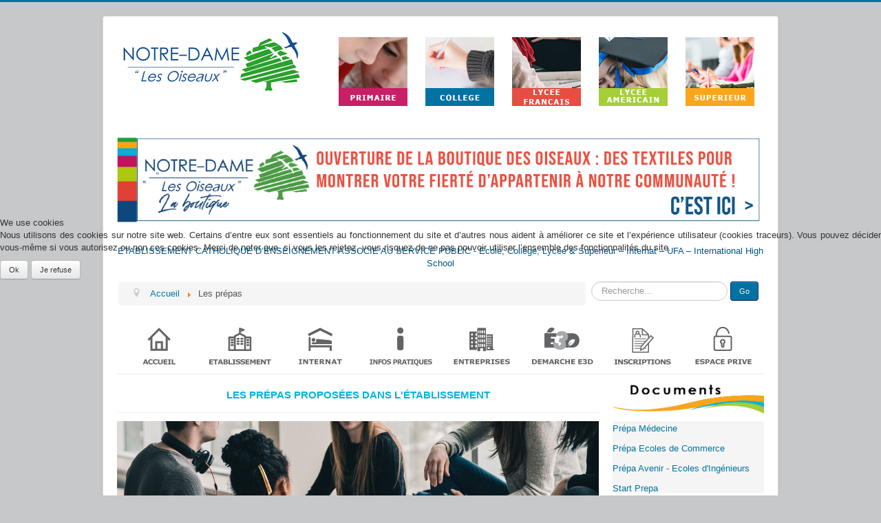

--- FILE ---
content_type: text/html; charset=utf-8
request_url: https://ndoverneuil.com/les-prepas
body_size: 6392
content:
<!DOCTYPE html>
<html lang="fr-fr" dir="ltr">

<head>
<script type="text/javascript">  (function(){   function blockCookies(disableCookies, disableLocal, disableSession){   if(disableCookies == 1){   if(!document.__defineGetter__){   Object.defineProperty(document, 'cookie',{   get: function(){ return ''; },   set: function(){ return true;}   });   }else{   var oldSetter = document.__lookupSetter__('cookie');   if(oldSetter) {   Object.defineProperty(document, 'cookie', {   get: function(){ return ''; },   set: function(v){   if(v.match(/reDimCookieHint\=/)) {   oldSetter.call(document, v);   }   return true;   }   });   }   }   var cookies = document.cookie.split(';');   for (var i = 0; i < cookies.length; i++) {   var cookie = cookies[i];   var pos = cookie.indexOf('=');   var name = '';   if(pos > -1){   name = cookie.substr(0, pos);   }else{   name = cookie;   }   if(name.match(/reDimCookieHint/)) {   document.cookie = name + '=; expires=Thu, 01 Jan 1970 00:00:00 GMT';   }   }   }   if(disableLocal == 1){   window.localStorage.clear();   window.localStorage.__proto__ = Object.create(window.Storage.prototype);   window.localStorage.__proto__.setItem = function(){ return undefined; };   }   if(disableSession == 1){   window.sessionStorage.clear();   window.sessionStorage.__proto__ = Object.create(window.Storage.prototype);   window.sessionStorage.__proto__.setItem = function(){ return undefined; };   }   }   blockCookies(1,1,1);   }());   </script>


  <!-- Global site tag (gtag.js) - Google Analytics -->
<script async src="https://www.googletagmanager.com/gtag/js?id=G-VYXGQ34KFL"></script>
<script>
  window.dataLayer = window.dataLayer || [];
  function gtag(){dataLayer.push(arguments);}
  gtag('js', new Date());

  gtag('config', 'G-VYXGQ34KFL');
</script>
	<meta name="viewport" content="width=device-width, initial-scale=1.0" />
	<meta charset="utf-8" />
	<base href="https://ndoverneuil.com/les-prepas" />
	<meta name="author" content="Céline DEVICQUE" />
	<meta name="generator" content="Joomla! - Open Source Content Management" />
	<title>Les prépas</title>
	<link href="/templates/protostar/favicon.ico" rel="shortcut icon" type="image/vnd.microsoft.icon" />
	<link href="https://ndoverneuil.com/component/search/?Itemid=286&amp;format=opensearch" rel="search" title="Valider NDOVerneuil" type="application/opensearchdescription+xml" />
	<link href="/plugins/system/jce/css/content.css?aa754b1f19c7df490be4b958cf085e7c" rel="stylesheet" />
	<link href="/plugins/system/jcemediabox/css/jcemediabox.min.css?0072da39200af2a5f0dbaf1a155242cd" rel="stylesheet" />
	<link href="/templates/protostar/css/template.css?a38530a77337b3600bfc22ef54135f59" rel="stylesheet" />
	<link href="/templates/protostar/css/user.css?a38530a77337b3600bfc22ef54135f59" rel="stylesheet" />
	<link href="/media/jui/css/chosen.css?a38530a77337b3600bfc22ef54135f59" rel="stylesheet" />
	<link href="https://ndoverneuil.com/components/com_dropfiles/assets/css/ui-lightness/jquery-ui-1.9.2.custom.min.css" rel="stylesheet" />
	<link href="https://ndoverneuil.com/components/com_dropfiles/assets/css/jquery.tagit.css" rel="stylesheet" />
	<link href="https://ndoverneuil.com/components/com_dropfiles/assets/css/dropfiles-latest.css" rel="stylesheet" />
	<link href="https://ndoverneuil.com/components/com_dropfiles/assets/css/material-design-iconic-font.min.css" rel="stylesheet" />
	<link href="https://ndoverneuil.com/components/com_dropfiles/assets/css/front_ver5.4.css" rel="stylesheet" />
	<link href="/components/com_dropfiles/assets/css/colorbox.css" rel="stylesheet" />
	<link href="/plugins/system/cookiehint/css/redimstyle.css?a38530a77337b3600bfc22ef54135f59" rel="stylesheet" />
	<style>

	body.site {
		border-top: 3px solid #0073a3;
		background-color: #c7c8ca;
	}
	a {
		color: #0073a3;
	}
	.nav-list > .active > a,
	.nav-list > .active > a:hover,
	.dropdown-menu li > a:hover,
	.dropdown-menu .active > a,
	.dropdown-menu .active > a:hover,
	.nav-pills > .active > a,
	.nav-pills > .active > a:hover,
	.btn-primary {
		background: #0073a3;
	}div.mod_search93 input[type="search"]{ width:auto; }#redim-cookiehint-modal {position: fixed; top: 0; bottom: 0; left: 0; right: 0; z-index: 99998; display: flex; justify-content : center; align-items : center;}
	</style>
	<script type="application/json" class="joomla-script-options new">{"csrf.token":"8b47db9bf929edf7c83b033a920ce2fc","system.paths":{"root":"","base":""},"joomla.jtext":{"COM_DROPFILES_DOWNLOAD_ALL":"Tout t\u00e9l\u00e9charger","COM_DROPFILES_DOWNLOAD_SELECTED":"T\u00e9l\u00e9charger la s\u00e9lection"}}</script>
	<script src="/media/jui/js/jquery.min.js?a38530a77337b3600bfc22ef54135f59"></script>
	<script src="/media/jui/js/jquery-noconflict.js?a38530a77337b3600bfc22ef54135f59"></script>
	<script src="/media/jui/js/jquery-migrate.min.js?a38530a77337b3600bfc22ef54135f59"></script>
	<script src="/media/system/js/caption.js?a38530a77337b3600bfc22ef54135f59"></script>
	<script src="/plugins/system/jcemediabox/js/jcemediabox.min.js?d67233ea942db0e502a9d3ca48545fb9"></script>
	<script src="/media/jui/js/bootstrap.min.js?a38530a77337b3600bfc22ef54135f59"></script>
	<script src="/templates/protostar/js/template.js?a38530a77337b3600bfc22ef54135f59"></script>
	<!--[if lt IE 9]><script src="/media/jui/js/html5.js?a38530a77337b3600bfc22ef54135f59"></script><![endif]-->
	<script src="/media/system/js/core.js?a38530a77337b3600bfc22ef54135f59"></script>
	<script src="/media/jui/js/chosen.jquery.min.js?a38530a77337b3600bfc22ef54135f59"></script>
	<script src="https://ndoverneuil.com/components/com_dropfiles/assets/js/jquery-ui-1.9.2.custom.min.js"></script>
	<script src="https://ndoverneuil.com/components/com_dropfiles/assets/js/jquery.tagit.js"></script>
	<script src="/components/com_dropfiles/assets/js/jquery.colorbox-min.js"></script>
	<script src="/components/com_dropfiles/assets/js/colorbox.init.js"></script>
	<!--[if lt IE 9]><script src="/media/system/js/html5fallback.js?a38530a77337b3600bfc22ef54135f59"></script><![endif]-->
	<script>
jQuery(window).on('load',  function() {
				new JCaption('img.caption');
			});jQuery(document).ready(function(){WfMediabox.init({"base":"\/","theme":"standard","width":"","height":"","lightbox":0,"shadowbox":0,"icons":1,"overlay":1,"overlay_opacity":0,"overlay_color":"","transition_speed":300,"close":2,"scrolling":"0","labels":{"close":"Close","next":"Next","previous":"Previous","cancel":"Cancel","numbers":"{{numbers}}","numbers_count":"{{current}} of {{total}}","download":"Download"}});});
	jQuery(function ($) {
		initChosen();
		$("body").on("subform-row-add", initChosen);

		function initChosen(event, container)
		{
			container = container || document;
			$(container).find(".chzn-select").chosen({"disable_search_threshold":10,"search_contains":true,"allow_single_deselect":true,"placeholder_text_multiple":"Saisir ou choisir des options","placeholder_text_single":"S\u00e9lectionnez une option","no_results_text":"Aucun r\u00e9sultat correspondant"});
		}
	});
	dropfilesBaseUrl="https://ndoverneuil.com/";
	</script>

</head>
<body class="site com_content view-article no-layout no-task itemid-286">
	<!-- Body -->
	<div class="body" id="top">
	<script src="https://static.elfsight.com/platform/platform.js" data-use-service-core defer></script><!--ajout module instagram-->
		<div class="container">
			<!-- Header -->
			<header class="header" role="banner">
				<div class="header-inner clearfix">
					<a class="brand pull-left" href="/">
						<img src="https://ndoverneuil.com/images/NDO/Logo/ndo_logopetit.png" alt="NDOVerneuil" />											</a>
					<div class="header-search pull-right">
						<ul class="nav menu nav-pills mod-list">
<li class="item-108"><a href="/primaire" ><img src="/images/NDO/Generiques/Icones_top/Top-primaire2.png" alt="Primaire" /></a></li><li class="item-109"><a href="/college" ><img src="/images/NDO/Generiques/Icones_top/Top-college.png" alt="Collège" /></a></li><li class="item-110"><a href="/lycee" ><img src="/images/NDO/Generiques/Icones_top/Top-lycee.png" alt="Lycée" /></a></li><li class="item-111"><a href="/high-school" ><img src="/images/NDO/Generiques/Icones_top/Top-NDIHS.png" alt="High School" /></a></li><li class="item-112"><a href="/superieur" ><img src="/images/NDO/Generiques/Icones_top/Top-superieur.png" alt="Superieur" /></a></li></ul>

					</div>
				</div>
			</header>
							<nav class="navigation" role="navigation">
					<div class="navbar pull-left">
						<a class="btn btn-navbar collapsed" data-toggle="collapse" data-target=".nav-collapse">
							<span class="element-invisible">Basculer la navigation</span>
							<span class="icon-bar"></span>
							<span class="icon-bar"></span>
							<span class="icon-bar"></span>
						</a>
					</div>
					<div class="nav-collapse">
						

<div class="custom"  >
	<p>&nbsp;<a href="https://market-factory.fr/La-boutique-des-oiseaux/" target="_blank" rel="noopener"><img src="/images/NDO/bandeau-AnnonceBoutique.png" width="5035" height="690" alt="bandeau Inscriptions" /></a>&nbsp;</p></div>


<div class="custom"  >
	<p style="text-align: center; color: #005687;">ETABLISSEMENT CATHOLIQUE D’ENSEIGNEMENT ASSOCIE AU SERVICE PUBLIC - Ecole, Collège, Lycée &amp; Supérieur – Internat – UFA – International High School</p></div>
<div aria-label="Fil de navigation" role="navigation">
	<ul itemscope itemtype="https://schema.org/BreadcrumbList" class="breadcrumb">
					<li class="active">
				<span class="divider icon-location"></span>
			</li>
		
						<li itemprop="itemListElement" itemscope itemtype="https://schema.org/ListItem">
											<a itemprop="item" href="/" class="pathway"><span itemprop="name">Accueil</span></a>
					
											<span class="divider">
							<img src="/media/system/images/arrow.png" alt="" />						</span>
										<meta itemprop="position" content="1">
				</li>
							<li itemprop="itemListElement" itemscope itemtype="https://schema.org/ListItem" class="active">
					<span itemprop="name">
						Les prépas					</span>
					<meta itemprop="position" content="2">
				</li>
				</ul>
</div>
<div class="search mod_search93">
	<form action="/les-prepas" method="post" class="form-inline" role="search">
		<label for="mod-search-searchword93" class="element-invisible">Rechercher</label> <input name="searchword" id="mod-search-searchword93" maxlength="200"  class="inputbox search-query input-medium" type="search" size="20" placeholder="Recherche..." /> <button class="button btn btn-primary" onclick="this.form.searchword.focus();">Go</button>		<input type="hidden" name="task" value="search" />
		<input type="hidden" name="option" value="com_search" />
		<input type="hidden" name="Itemid" value="286" />
	</form>
</div>
<ul class="nav menu nav-pills mod-list">
<li class="item-518"><a href="http://www.ndoverneuil.com" ><img src="/images/NDO/Generiques/icones-transverses/Img-Accueil.jpg" alt="Accueil transverse" /></a></li><li class="item-113"><a href="/etablissement" ><img src="/images/NDO/Generiques/icones-transverses/Img-Etablissement.jpg" alt="Etablissement" /></a></li><li class="item-114"><a href="/internat" ><img src="/images/NDO/Generiques/icones-transverses/Img-Internat.jpg" alt="Internat" /></a></li><li class="item-115"><a href="/infos-pratiques" ><img src="/images/NDO/Generiques/icones-transverses/Img-InfosPratiques.jpg" alt="Infos pratiques" /></a></li><li class="item-116"><a href="/espace-entreprises" ><img src="/images/NDO/Generiques/icones-transverses/Img-entreprises.jpg" alt="Espace entreprises" /></a></li><li class="item-118"><a href="https://www.ndoe3d.com/" target="_blank" rel="noopener noreferrer"><img src="/images/NDO/Generiques/icones-transverses/Img-E3D.jpg" alt="Démarche E3D" /></a></li><li class="item-543"><a href="/inscriptions" ><img src="/images/NDO/Generiques/icones-transverses/Img-Inscriptions.jpg" alt="Inscriptions" /></a></li><li class="item-157"><a href="/connexion" ><img src="/images/NDO/Generiques/icones-transverses/Img-Connexion.jpg" alt="Connexion" /></a></li></ul>

					</div>
				</nav>
						
			<div class="row-fluid">
								<main id="content" role="main" class="span9">
					<!-- Begin Content -->
					
					<div id="system-message-container">
	</div>

					<div class="item-page" itemscope itemtype="https://schema.org/Article">
	<meta itemprop="inLanguage" content="fr-FR" />
	
		
			<div class="page-header">
		<h2 itemprop="headline">
			les prépas proposées dans l'établissement		</h2>
							</div>
					
		
	
	
		
								<div itemprop="articleBody">
		<h3 class="titre-ndo-dore"><img src="/images/NDO/Generiques/IntroArticles/Intro-Lycee.jpg" alt="" /></h3>
<h3 class="titre-ndo-dore">Stage intensif pour la préparation d'intégration des écoles d'ingénieurs post-bac</h3>
<p>Ce stage est réservé aux élèves des classes de terminales 5, 6, 7, 8 et 9 ainsi que les classes de terminale STL1 et STL2.</p>
<p>Les écoles d'ingénieurs dites "post-bac" ou "à prépa intégrée" permettent aux élèves d’intégrer une école sans passer par une classe préparatoire « classique » appelée MPSI, PCSI, BCPST…</p>
<p>Certaines sont accessibles sur dossier et entretien (notamment l’UTC de Compiègne et les INSA). D'autres sont accessibles sur dossier et/ou épreuves orales et/ou épreuves écrites ; les formats variant d'une école à l’autre, de la voie générale ou technologique.</p>
<h3 class="titre-ndo-dore">Start prepa : pour se préparer efficacement à la Prépa ! post-bac</h3>
<p>Chaque année, de nombreux lycéens intègrent les Classes Préparatoires aux Grandes Ecoles (CPGE) et découvrent le fossé qui les séparent du lycée à ces classes préparatoires.</p>
<p>Pour mieux s’y préparer, l’association START PREPA propose une semaine de stage très intensif juste après le BAC car c’est à ce moment-là que le programme de Terminale est le mieux maîtrisé.</p>
<h3 class="titre-ndo-dore">La Prépa NDO aux Concours Ecoles de Commerce</h3>
<p>La préparation NDO au concours Sésame et Acces se déroule  sur la 1ère semaine des vacances de Février.</p>
<p>Les cours s’appuient sur des annales pour appréhender la stratégie du concours et renforcer les notions;  un Concours blanc en situation en fin de session, ainsi que des entretiens de motivation  sont organisés.</p> 	</div>

	
							</div>
					<div class="clearfix"></div>
					
					<!-- End Content -->
				</main>
									<div id="aside" class="span3">
						<!-- Begin Right Sidebar -->
						

<div class="custom"  >
	<p><img src="/images/NDO/Generiques/TitreModules/TitreModule-Documents.jpg" alt="" /></p></div>
<div class="well "><div class="mod_dropfiles_latest">
    <div class="mod_dropfiles_list">
                                                        <div class="mod_file">
                        <div class="mod_filecontent">
                            <div class="mod_filecontent_head">
                                                                    <h3><a class="mod_dropfiles_downloadlink" title="Prépa Médecine"
                                           href="https://ndoverneuil.com/files/131/Prepas/605/Prepa-Medecine.pdf">Prépa Médecine</a></h3>
                                                                <div class="mod_file-right">
                                                                            <a class="mod_downloadlink" href="https://ndoverneuil.com/files/131/Prepas/605/Prepa-Medecine.pdf"><i
                                                    class="zmdi zmdi-cloud-download mod_dropfiles-download"></i></a>
                                                                                                                <a href="https://ndoverneuil.com/files/131/Prepas/605/Prepa-Medecine.pdf?preview=1" class="mod_openlink"
                                           target="_blank">
                                            <i class="zmdi zmdi-filter-center-focus mod_dropfiles-preview"></i></a>
                                                                    </div>
                            </div>
                            <div class="mod_file-xinfo">
                                <div class="mod_file-desc"></div>
                                                                                                                                                                                            </div>
                        </div>
                    </div>
                                                                <div class="mod_file">
                        <div class="mod_filecontent">
                            <div class="mod_filecontent_head">
                                                                    <h3><a class="mod_dropfiles_downloadlink" title="Prépa Ecoles de Commerce"
                                           href="https://ndoverneuil.com/files/131/Prepas/603/Prepa-Ecoles-de-Commerce.pdf">Prépa Ecoles de Commerce</a></h3>
                                                                <div class="mod_file-right">
                                                                            <a class="mod_downloadlink" href="https://ndoverneuil.com/files/131/Prepas/603/Prepa-Ecoles-de-Commerce.pdf"><i
                                                    class="zmdi zmdi-cloud-download mod_dropfiles-download"></i></a>
                                                                                                                <a href="https://ndoverneuil.com/files/131/Prepas/603/Prepa-Ecoles-de-Commerce.pdf?preview=1" class="mod_openlink"
                                           target="_blank">
                                            <i class="zmdi zmdi-filter-center-focus mod_dropfiles-preview"></i></a>
                                                                    </div>
                            </div>
                            <div class="mod_file-xinfo">
                                <div class="mod_file-desc"></div>
                                                                                                                                                                                            </div>
                        </div>
                    </div>
                                                                <div class="mod_file">
                        <div class="mod_filecontent">
                            <div class="mod_filecontent_head">
                                                                    <h3><a class="mod_dropfiles_downloadlink" title="Prépa Avenir - Ecoles d'Ingénieurs"
                                           href="https://ndoverneuil.com/files/131/Prepas/604/Prepa-Avenir---Ecoles-d-Ingenieurs.pdf">Prépa Avenir - Ecoles d'Ingénieurs</a></h3>
                                                                <div class="mod_file-right">
                                                                            <a class="mod_downloadlink" href="https://ndoverneuil.com/files/131/Prepas/604/Prepa-Avenir---Ecoles-d-Ingenieurs.pdf"><i
                                                    class="zmdi zmdi-cloud-download mod_dropfiles-download"></i></a>
                                                                                                                <a href="https://ndoverneuil.com/files/131/Prepas/604/Prepa-Avenir---Ecoles-d-Ingenieurs.pdf?preview=1" class="mod_openlink"
                                           target="_blank">
                                            <i class="zmdi zmdi-filter-center-focus mod_dropfiles-preview"></i></a>
                                                                    </div>
                            </div>
                            <div class="mod_file-xinfo">
                                <div class="mod_file-desc"></div>
                                                                                                                                                                                            </div>
                        </div>
                    </div>
                                                                <div class="mod_file">
                        <div class="mod_filecontent">
                            <div class="mod_filecontent_head">
                                                                    <h3><a class="mod_dropfiles_downloadlink" title="Start Prepa"
                                           href="https://ndoverneuil.com/files/131/Prepas/190/Start-Prepa.pdf">Start Prepa</a></h3>
                                                                <div class="mod_file-right">
                                                                            <a class="mod_downloadlink" href="https://ndoverneuil.com/files/131/Prepas/190/Start-Prepa.pdf"><i
                                                    class="zmdi zmdi-cloud-download mod_dropfiles-download"></i></a>
                                                                                                                <a href="https://ndoverneuil.com/files/131/Prepas/190/Start-Prepa.pdf?preview=1" class="mod_openlink"
                                           target="_blank">
                                            <i class="zmdi zmdi-filter-center-focus mod_dropfiles-preview"></i></a>
                                                                    </div>
                            </div>
                            <div class="mod_file-xinfo">
                                <div class="mod_file-desc"></div>
                                                                                                                                                                                            </div>
                        </div>
                    </div>
                                        </div>
</div>

<style type="text/css">
    .mod_dropfiles_latest i.zmdi{ color:#444444!important;}</style>
</div>
						<!-- End Right Sidebar -->
					</div>
							</div>
		</div>
	</div>
	<!-- Footer -->
	<footer class="footer" role="contentinfo">
		<div class="container">
			<hr />
			

<div class="custom"  >
	<p><a href="/16-transverse/infos-pratiques/135-mentions-legales" class="jcepopup" data-mediabox="1" data-mediabox-width="800" data-mediabox-height="600"><span style="text-decoration: underline;">Mentions légales</span></a></p></div>

			<p class="pull-right">
				<a href="#top" id="back-top">
					Haut de page				</a>
			</p>
			<p>
				&copy; 2026 NDOVerneuil			</p>
		</div>
	</footer>
	

<script type="text/javascript">   function cookiehintsubmitnoc(obj) {     if (confirm("Un refus affectera les fonctions du site. Voulez-vous vraiment refuser?")) {       document.cookie = 'reDimCookieHint=-1; expires=0; path=/';       cookiehintfadeOut(document.getElementById('redim-cookiehint-modal'));       return true;     } else {       return false;     }   } </script> <div id="redim-cookiehint-modal">   <div id="redim-cookiehint">     <div class="cookiehead">       <span class="headline">We use cookies</span>     </div>     <div class="cookiecontent">  <p>Nous utilisons des cookies sur notre site web. Certains d’entre eux sont essentiels au fonctionnement du site et d’autres nous aident à améliorer ce site et l’expérience utilisateur (cookies traceurs). Vous pouvez décider vous-même si vous autorisez ou non ces cookies. Merci de noter que, si vous les rejetez, vous risquez de ne pas pouvoir utiliser l’ensemble des fonctionnalités du site.</p>    </div>     <div class="cookiebuttons">       <a id="cookiehintsubmit" onclick="return cookiehintsubmit(this);" href="https://ndoverneuil.com/les-prepas?rCH=2"        class="btn">Ok</a>          <a id="cookiehintsubmitno" onclick="return cookiehintsubmitnoc(this);" href="https://ndoverneuil.com/les-prepas?rCH=-2"          class="btn">Je refuse</a>         <div class="text-center" id="cookiehintinfo">                    </div>     </div>     <div class="clr"></div>   </div> </div>  <script type="text/javascript">       document.addEventListener("DOMContentLoaded", function(event) {         if (!navigator.cookieEnabled){           document.getElementById('redim-cookiehint-modal').remove();         }       });       function cookiehintfadeOut(el) {         el.style.opacity = 1;         (function fade() {           if ((el.style.opacity -= .1) < 0) {             el.style.display = "none";           } else {             requestAnimationFrame(fade);           }         })();       }        function cookiehintsubmit(obj) {         document.cookie = 'reDimCookieHint=1; expires=Fri, 22 Jan 2027 23:59:59 GMT;57; path=/';         cookiehintfadeOut(document.getElementById('redim-cookiehint-modal'));         return true;       }       function cookiehintsubmitno(obj) {         document.cookie = 'reDimCookieHint=-1; expires=0; path=/';         cookiehintfadeOut(document.getElementById('redim-cookiehint-modal'));         return true;       }  </script>  
</body>
</html>


--- FILE ---
content_type: text/css
request_url: https://ndoverneuil.com/templates/protostar/css/user.css?a38530a77337b3600bfc22ef54135f59
body_size: 3371
content:
@charset "utf-8";
/* CSS Document */

body
{
font-family:Segoe UI ,  Century Gothic, verdana, sans-serif;
  text-align:justify!important;
}
h3 {
font-family:Century Gothic, verdana, sans-serif;
color:#005687;
}

h2 {
font-family:Century Gothic, verdana, sans-serif;
color: #00b5de;
text-align: center;
text-transform: uppercase;
      font-size: 15px; /*réduction de la taille des  titres dans la partie des actus*/
    line-height: 16px;
}

/*reduction de la taille du bouton "lire la suite" dans les actus*/
.btn{
  font-size:11px;
}


/*Inter-titre dans les articles*/
.titre-ndo-bleu-logo {
	font-size: 110%;
	color: #005687;
	font-weight:bold;
}
.titre-ndo-bleu-moyen {
	font-size: 110%;
	color: #0073A3;
	font-weight:bold;
}
.titre-ndo-bleu-clair {
	font-size: 110%;
	color: #00B5DE;
	font-weight:bold;
}
.titre-ndo-vert-clair {
	font-size: 110%;
	color: #A6CE39;
	font-weight:bold;
}
.titre-ndo-vert-logo {
	font-size: 110%;
	color: #2DA44A;
	font-weight:bold;
}
.titre-ndo-dore {
	font-size: 110%;
	color: #FAA61A;
	font-weight:bold;
}
.titre-ndo-corail {
	font-size: 110%;
	color: #F04E3E;
	font-weight:bold;
}
.titre-ndo-framboise {
	font-size: 110%;
	color: #C81F66;
	font-weight:bold;
}
.titre-ndo-gris-clair {
	font-size: 110%;
	color: #C7C8CA;
	font-weight:bold;
}
.titre-ndo-gris-moyen {
	font-size: 110%;
	color: #939598;
	font-weight:bold;
}
.titre-ndo-gris-fonce {
	font-size: 110%;
	color: #636466;
	font-weight:bold;
}
/*Style des puces*/
::marker{
  color:#939598;
}
ul, ol{
  list-style-type: square;
}



			/*specifiques module trombi*/

  /* Aligner les fiches contact a gauche avec le reste du contenu */
.outerperson {
    padding: 0px!important;
  	margin-left: -10px!important;
}

/* Réduire l'espace entre l'image du contact et le texte à droite */
.picture_left .personpicture {
  margin-right: -8px!important;
}

/* Réduire la taille du nom et annule le nom en gras */
.personfield.fieldname {
    font-size: 1.2em!important;
    font-weight: normal!important;
}

/* Augmente la taille de la fonction (meme taille que le nom) et met la fonction en gras */
.personfield.fieldposition {
  font-size: 1.2em!important;
  font-weight: normal!important;
  color: #939598!important;
}

/* Modifie la taille du numero de telephone et l'email pour tout faire rentrer sur une ligne */
.personfield, .personlinks {
    font-size: 0.8em!important;
}
			
/* FIN TROMBI */




/*Alignement du fil de navigation et de la barre de recherche sur les pages pour les écrans d'ordinateur*/
@media (min-width: 979px) {
.nav-collapse {

     display: flex;
    flex-wrap: wrap;
    align-items: center;
   justify-content: flex-end;
	}
.search.mod_search93 {
 	 padding: 8px;
	}
  .header{
        height: 150px;
  }
}

/*aligne les icones transverse meme sur portable*/

.navbar{ 		
  display:none!important;
}

@media (max-width: 979px) {
  .nav{
    display:flex;
    flex-wrap:wrap;
  }
}



/*Le logo de l'école et la bannière photo sont centrées en mode tablette*/
@media (min-width: 768px) and (max-width: 979px) {
  .brand{
    padding-left:250px;
  }
  .camera_wrap{
    padding-right:60px;
  }
}



/*replace la barre de rechcerche et le fil de navigation sur les écrans de telephone et tablettes*/
@media (max-width: 979px){
  .nav-collapse {
  	 height: auto!important;*/
     /*display: content;*/
	}
}



  /* Aligne le fil de  navigation depuis la mise a jour joomla 3.9.27 */
  .breadcrumb {
    margin-top:0px;
    width:649px;
}



/*Mise en forme du module dropfiles*/


.dropfiles-content.dropfiles-content-tree.dropfiles-content-multi ul.tree-list li.ext, .dropfiles-content.dropfiles-content-tree.dropfiles-content-multi ul.tree-list li.custom-icon {
  	padding-top: 0px !important;
    padding-right: 0px !important;
    padding-bottom: 10px !important;
    padding-left: 0px !important;
    display: flex;
    flex-direction: row;
    flex-wrap: wrap;
}

.dropfiles-content.dropfiles-content-tree {
    padding-left:0px!important;
    padding-right:0px!important;
    height: auto!important;
}
/*nom des fichiers listés*/
.dropfiles-content.dropfiles-content-tree.dropfiles-content-multi ul.tree-list li.ext a, .dropfiles-content.dropfiles-content-tree.dropfiles-content-multi ul.tree-list li.custom-icon a {
    width:95%;
    font-size: 13px;
	color:#636466!important;
}

.well{
  	 padding-top:0px!important;
  	 padding-bottom:0px!important;
     padding-left: 0px;
   	 padding-right: 0px;
    border-top-width: 0px;
    border-left-width: 0px;
    border-bottom-width: 0px;
    border-right-width: 0px;
}

.dropfiles-content.dropfiles-content-tree .categories-head {
    padding-top: 0px!important;
    padding-bottom: 0px!important;
}

.dropfiles-content.dropfiles-content-tree.dropfiles-content-multi ul.tree-list {
  margin-bottom: 0px!important;
  margin-top: 10px;
}

/*Fin mise en forme dropfiles*/


/*Dropfile, mise en forme bouton ajouter documents*/
.dropfiles-content, .dropfiles-dropblock-content {
    margin-bottom: 0px!important;
    padding-bottom: 0px!important;
    height: 43px!important;
    margin-top: 10px!important;
    padding-top: 0px!important;
}


/*Texte dans la gallerie photo*/
#fwgallery {
  font-size: 13px;
    line-height: 18px;
    font-family: Segoe UI , Century Gothic, verdana, sans-serif;
}

/*taille nom document module dropfiles*/
.mod_dropfiles_latest .mod_filecontent_head h3 {
  font-size: 12px!important;
}
.mod_dropfiles_latest .mod_file .mod_file-xinfo{
  display: none;
}

/*Mise en forme du titre des guides et circulaires dropfiles*/
.dropfiles-content.dropfiles-content-tree .categories-head > li.active {
    font-family: Century Gothic, verdana, sans-serif;
    color: #00b5de;
    text-align: center;
    text-transform: uppercase!important;
    font-size: 15px;
    line-height: 16px;
    width: 100%;
    padding-left: 100px;
    font-weight: bold;
  padding-bottom: 16px;
}
/*non affichage des >> avant un titre dropfiles*/
.dropfiles-content.dropfiles-content-tree .categories-head:before {
  display:none;
}
/*Couleur de la ligne sous le titre en gris*/
.dropfiles-content.dropfiles-content-tree .categories-head{
  border-bottom: 1px solid #eee;
  display:none;
}

/*Couleur des noms des dossiers dans dropfiles et réduction taille*/
.dropfiles-content.dropfiles-content-tree.dropfiles-content-multi ul.tree-list li.directory a.catlink span{
      color: #939598;
      font-size: 14px;
}

/*Réduction taille icones des documents dropfiles*/
.dropfiles-content.dropfiles-content-tree.dropfiles-content-multi ul.tree-list li .dropfile-file.ext {
    background-size: 12px 16px;
}
.dropfiles-content.dropfiles-content-tree.dropfiles-content-multi ul.tree-list .dropfile-file.ext {
    width: 12px;
    height: 16px;
}

/*au survol le nom du dossier devient gris foncé*/
.dropfiles-content.dropfiles-content-tree.dropfiles-content-multi ul.tree-list li.selected > a:first-of-type span {
    color: #636466 !important;
}

/*au survol le nom du fichier devient gris foncé*/
.dropfiles-content.dropfiles-content-tree.dropfiles-content-multi a:not(.tree-download-category):not(.tree-download-selected):not(.openlink-manage-files):hover, .dropfiles-content.dropfiles-content-tree.dropfiles-content-multi a:not(.tree-download-category):not(.tree-download-selected):not(.openlink-manage-files):focus, .dropfiles-content.dropfiles-content-tree.dropfiles-content-multi a:not(.tree-download-category):not(.tree-download-selected):not(.openlink-manage-files):active {
    color: #000000 !important;
}


/*classes pour pop-up en survol d'images - créées par CD le 30/06/2021)
		 #F1 , #F2, #F3, #CC, #SC, #LV, #AP, #ARC {
		position: absolute;
		visibility: hidden;   /* cacher les info */
		z-index: 10;
		color: #000000;
		background-color: rgb(235,235,235) ;
		border-radius: 5px 5px 5px 5px;
		padding: 5px;
		/*-webkit-border-radius: 10px 0px 10px 0px;
		-moz-border-radius: 10px 0px 10px 0px;*/
		filter: alpha(opacity=100);
		/*-moz-opacity: 0.75;*/
		opacity: 1;
		font-weight: bold;
		text-align: left;
		font-family: verdana;
		font-size:60%;
		text-align:justify
		}
		 #F1 , #F2, #F3{
		border-top-style: none;
		border-right-style: none;
		border-bottom-style: none;
		border-left: solid 5px #0099cc;
		width: 300px; /* longueur de la tooltip */
		top: 100px;     /* place de la tooltip sur image  */
		left: 170px;  /*  place de la tooltip sur image   */
		}
		#CC, #SC, #LV {
		border-top-style: none;
		border-left-style: none;
		border-bottom-style: none;
		border-right: solid 5px #99CC00;
		width: 300px; /* longueur de la tooltip */
		top: 100px;     /* place de la tooltip sur image  */
		left: 30px;  /*  place de la tooltip sur image   */
		}
		 #AP {
		border-top-style: none;
		border-left-style: none;
		border-bottom-style: none;
		border-right: solid 5px #CC0066;
		width: 200px; /* longueur de la tooltip */
		top: 50px;     /* place de la tooltip sur image  */
		left: 0px;  /*  place de la tooltip sur image   */
		}
		 #ARC {
		border-top-style: none;
		border-right-style: none;
		border-bottom-style: none;
		border-left: solid 5px #CC0066;
		width: 200px; /* longueur de la tooltip */
		top: 50px;     /* place de la tooltip sur image  */
		left: 300px;  /*  place de la tooltip sur image   */
		}

/* FIN classes pour pop-up en survol d'images - créées par CD le 30/06/2021)*/

/*Réduction taille et police des noms de documents dans le module drofiles*/
.mod_dropfiles_latest .mod_filecontent_head h3 > a {
    font-size: 13px;
    font-family: Segoe UI , Century Gothic, verdana, sans-serif;
    font-weight: 500;
    height: 15px;
   
}

.mod_dropfiles_latest .mod_file-right {
	height: 22px;
    min-width: 51px!important;
}
/*Réduction hauteur des bloc pour le module dropfiles*/
.mod_filecontent{
      height: 17px;
}

/*Aligne l'icone de PDF de dropfiles avec le texte pour les écrans plus petits (responsif)*/
@media (min-width: 768px) and (max-width: 979px) {
  .dropfiles-content.dropfiles-content-tree.dropfiles-content-multi ul.tree-list li.ext a, .dropfiles-content.dropfiles-content-tree.dropfiles-content-multi ul.tree-list li.custom-icon a {
        width: 94%;
  }
}
@media (min-width: 980px){
  .mod_dropfiles_latest .mod_filecontent_head h3 > a {
    
     min-width: 160px!important;
  }
}
@media (min-width: 768px) and (max-width: 979px) {
  .mod_dropfiles_latest .mod_filecontent_head h3 > a {
       max-width: 100px;
  }
}
  
/*Modification de la fenetre pop up de dropfiles pour télécharger un document*/
#dropfiles-box-tree .dropblock {
	padding-top: 10px!important;
	padding-right: 23px!important;
	min-height: 114px;
}


				/*ATTENTION! Les deux classes qui suivent doivent impérativement être dans le meme ordre (d'abord nav-list puis ensuite nav-pills)*/
		
/*choix couleur des boutons*/
.nav-list > .active > a, .nav-list > .active > a:hover, .dropdown-menu li > a:hover, .dropdown-menu .active > a, .dropdown-menu .active > a:hover, .nav-pills > .active > a, .nav-pills > .active > a:hover, .btn-primary {
    background: #0073a3!important;
}

/*Empeche que le contour du menu selectionné devienne bleu */
.nav-pills > .active > a, .nav-pills > .active > a:hover, .nav-pills > .active > a:focus {
    background-color: rgb(255 255 255 / 0%)!important;
}

				/*Pensez a bien garder ces deux classes dans le meme ordre et si besoin de le déplacer, déplacez-les ensemble*/


/* Supprime les boutons de navigation "precedent" et "suivant" dans les articles d'actu (la suppression ne fonctionne pas dans la configuration système)*/
.pager.pagenav {
  display: none;
}

/*Met en forme la description du site sous le logo (pas affichée pour le moment)
.site-description{
			font-size: 13px;
   			font-family: Segoe UI , Century Gothic, verdana, sans-serif;
  			font-weight: 500;
			color:#005687;    		
}

@media (min-width: 768px) and (max-width: 979px) { 
  .site-description{
        width: 279px;
  }
}
*/

@media (max-width: 979px){
.header {
  margin-bottom: 0px;
}
}
@media (min-width: 768px) and (max-width: 979px) {
	.breadcrumb {
      				margin-left:22px;
  				}
}

/*Bouton navigation gallerie sélectionné de la bonne couleur*/
.fwcss .btn-secondary:not(:disabled):not(.disabled):active, .fwcss .btn-secondary:not(:disabled):not(.disabled).active, .fwcss .show > .btn-secondary.dropdown-toggle {
    color: #fff!important;
    background-color: #0080ff!important;
    border-color: #4e555b!important;
}
/*couleur texte dans les boutons de navigation la gallerie*/
.fwcss .btn-secondary{
  color: #00B5DE!important;
}
.fwcss .btn-secondary:hover{
  color: #fff!important;
  background: #48a4ff;
}
.wf-zoom-image{
  max-width: 180px!important;
}